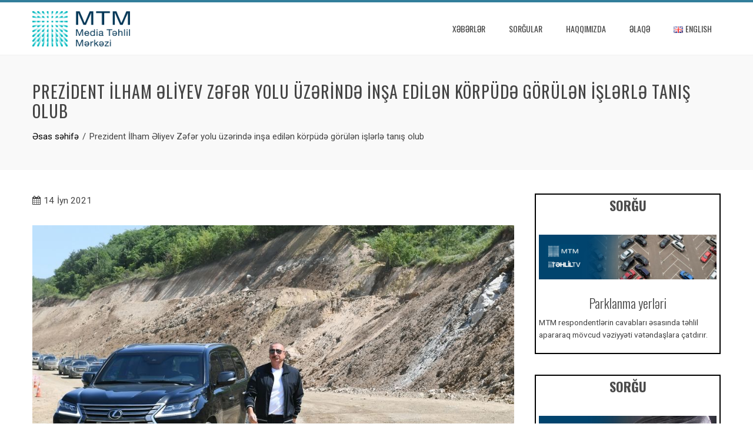

--- FILE ---
content_type: text/html; charset=UTF-8
request_url: https://mtm.az/x%C9%99b%C9%99rl%C9%99r/prezident-ilham-%C9%99liyev-z%C9%99f%C9%99r-yolu-uz%C9%99rind%C9%99-insa-edil%C9%99n-korpud%C9%99-gorul%C9%99n-isl%C9%99rl%C9%99-tanis-olub/
body_size: 12872
content:
<!DOCTYPE html>
<html lang="az" itemscope itemtype="https://schema.org/BlogPosting">
    <head>
        <meta charset="UTF-8">
        <meta name="viewport" content="width=device-width, initial-scale=1">
        <link rel="profile" href="http://gmpg.org/xfn/11">

        <title>Prezident İlham Əliyev Zəfər yolu üzərində inşa edilən körpüdə görülən işlərlə tanış olub &#8211; MTM</title>
<meta name='robots' content='max-image-preview:large' />
<link rel='dns-prefetch' href='//fonts.googleapis.com' />
<link rel="alternate" type="application/rss+xml" title="MTM &raquo; Qidalandırıcısı" href="https://mtm.az/feed/" />
<link rel="alternate" type="application/rss+xml" title="MTM &raquo; Şərh Qidalandırıcısı" href="https://mtm.az/comments/feed/" />
<script type="text/javascript">
window._wpemojiSettings = {"baseUrl":"https:\/\/s.w.org\/images\/core\/emoji\/14.0.0\/72x72\/","ext":".png","svgUrl":"https:\/\/s.w.org\/images\/core\/emoji\/14.0.0\/svg\/","svgExt":".svg","source":{"concatemoji":"https:\/\/mtm.az\/wp-includes\/js\/wp-emoji-release.min.js?ver=6.1.9"}};
/*! This file is auto-generated */
!function(e,a,t){var n,r,o,i=a.createElement("canvas"),p=i.getContext&&i.getContext("2d");function s(e,t){var a=String.fromCharCode,e=(p.clearRect(0,0,i.width,i.height),p.fillText(a.apply(this,e),0,0),i.toDataURL());return p.clearRect(0,0,i.width,i.height),p.fillText(a.apply(this,t),0,0),e===i.toDataURL()}function c(e){var t=a.createElement("script");t.src=e,t.defer=t.type="text/javascript",a.getElementsByTagName("head")[0].appendChild(t)}for(o=Array("flag","emoji"),t.supports={everything:!0,everythingExceptFlag:!0},r=0;r<o.length;r++)t.supports[o[r]]=function(e){if(p&&p.fillText)switch(p.textBaseline="top",p.font="600 32px Arial",e){case"flag":return s([127987,65039,8205,9895,65039],[127987,65039,8203,9895,65039])?!1:!s([55356,56826,55356,56819],[55356,56826,8203,55356,56819])&&!s([55356,57332,56128,56423,56128,56418,56128,56421,56128,56430,56128,56423,56128,56447],[55356,57332,8203,56128,56423,8203,56128,56418,8203,56128,56421,8203,56128,56430,8203,56128,56423,8203,56128,56447]);case"emoji":return!s([129777,127995,8205,129778,127999],[129777,127995,8203,129778,127999])}return!1}(o[r]),t.supports.everything=t.supports.everything&&t.supports[o[r]],"flag"!==o[r]&&(t.supports.everythingExceptFlag=t.supports.everythingExceptFlag&&t.supports[o[r]]);t.supports.everythingExceptFlag=t.supports.everythingExceptFlag&&!t.supports.flag,t.DOMReady=!1,t.readyCallback=function(){t.DOMReady=!0},t.supports.everything||(n=function(){t.readyCallback()},a.addEventListener?(a.addEventListener("DOMContentLoaded",n,!1),e.addEventListener("load",n,!1)):(e.attachEvent("onload",n),a.attachEvent("onreadystatechange",function(){"complete"===a.readyState&&t.readyCallback()})),(e=t.source||{}).concatemoji?c(e.concatemoji):e.wpemoji&&e.twemoji&&(c(e.twemoji),c(e.wpemoji)))}(window,document,window._wpemojiSettings);
</script>
<style type="text/css">
img.wp-smiley,
img.emoji {
	display: inline !important;
	border: none !important;
	box-shadow: none !important;
	height: 1em !important;
	width: 1em !important;
	margin: 0 0.07em !important;
	vertical-align: -0.1em !important;
	background: none !important;
	padding: 0 !important;
}
</style>
	<link rel='stylesheet' id='wp-block-library-css' href='https://mtm.az/wp-includes/css/dist/block-library/style.min.css?ver=6.1.9' type='text/css' media='all' />
<link rel='stylesheet' id='fontawesome-free-css' href='https://mtm.az/wp-content/plugins/getwid/vendors/fontawesome-free/css/all.min.css?ver=5.5.0' type='text/css' media='all' />
<link rel='stylesheet' id='slick-css' href='https://mtm.az/wp-content/plugins/getwid/vendors/slick/slick/slick.min.css?ver=1.9.0' type='text/css' media='all' />
<link rel='stylesheet' id='slick-theme-css' href='https://mtm.az/wp-content/plugins/getwid/vendors/slick/slick/slick-theme.min.css?ver=1.9.0' type='text/css' media='all' />
<link rel='stylesheet' id='fancybox-css' href='https://mtm.az/wp-content/plugins/getwid/vendors/fancybox/jquery.fancybox.min.css?ver=3.5.7' type='text/css' media='all' />
<link rel='stylesheet' id='getwid-blocks-css' href='https://mtm.az/wp-content/plugins/getwid/assets/css/blocks.style.css?ver=1.8.2' type='text/css' media='all' />
<style id='getwid-blocks-inline-css' type='text/css'>
.wp-block-getwid-section .wp-block-getwid-section__wrapper .wp-block-getwid-section__inner-wrapper{max-width: 640px;}
</style>
<link rel='stylesheet' id='classic-theme-styles-css' href='https://mtm.az/wp-includes/css/classic-themes.min.css?ver=1' type='text/css' media='all' />
<style id='global-styles-inline-css' type='text/css'>
body{--wp--preset--color--black: #000000;--wp--preset--color--cyan-bluish-gray: #abb8c3;--wp--preset--color--white: #ffffff;--wp--preset--color--pale-pink: #f78da7;--wp--preset--color--vivid-red: #cf2e2e;--wp--preset--color--luminous-vivid-orange: #ff6900;--wp--preset--color--luminous-vivid-amber: #fcb900;--wp--preset--color--light-green-cyan: #7bdcb5;--wp--preset--color--vivid-green-cyan: #00d084;--wp--preset--color--pale-cyan-blue: #8ed1fc;--wp--preset--color--vivid-cyan-blue: #0693e3;--wp--preset--color--vivid-purple: #9b51e0;--wp--preset--gradient--vivid-cyan-blue-to-vivid-purple: linear-gradient(135deg,rgba(6,147,227,1) 0%,rgb(155,81,224) 100%);--wp--preset--gradient--light-green-cyan-to-vivid-green-cyan: linear-gradient(135deg,rgb(122,220,180) 0%,rgb(0,208,130) 100%);--wp--preset--gradient--luminous-vivid-amber-to-luminous-vivid-orange: linear-gradient(135deg,rgba(252,185,0,1) 0%,rgba(255,105,0,1) 100%);--wp--preset--gradient--luminous-vivid-orange-to-vivid-red: linear-gradient(135deg,rgba(255,105,0,1) 0%,rgb(207,46,46) 100%);--wp--preset--gradient--very-light-gray-to-cyan-bluish-gray: linear-gradient(135deg,rgb(238,238,238) 0%,rgb(169,184,195) 100%);--wp--preset--gradient--cool-to-warm-spectrum: linear-gradient(135deg,rgb(74,234,220) 0%,rgb(151,120,209) 20%,rgb(207,42,186) 40%,rgb(238,44,130) 60%,rgb(251,105,98) 80%,rgb(254,248,76) 100%);--wp--preset--gradient--blush-light-purple: linear-gradient(135deg,rgb(255,206,236) 0%,rgb(152,150,240) 100%);--wp--preset--gradient--blush-bordeaux: linear-gradient(135deg,rgb(254,205,165) 0%,rgb(254,45,45) 50%,rgb(107,0,62) 100%);--wp--preset--gradient--luminous-dusk: linear-gradient(135deg,rgb(255,203,112) 0%,rgb(199,81,192) 50%,rgb(65,88,208) 100%);--wp--preset--gradient--pale-ocean: linear-gradient(135deg,rgb(255,245,203) 0%,rgb(182,227,212) 50%,rgb(51,167,181) 100%);--wp--preset--gradient--electric-grass: linear-gradient(135deg,rgb(202,248,128) 0%,rgb(113,206,126) 100%);--wp--preset--gradient--midnight: linear-gradient(135deg,rgb(2,3,129) 0%,rgb(40,116,252) 100%);--wp--preset--duotone--dark-grayscale: url('#wp-duotone-dark-grayscale');--wp--preset--duotone--grayscale: url('#wp-duotone-grayscale');--wp--preset--duotone--purple-yellow: url('#wp-duotone-purple-yellow');--wp--preset--duotone--blue-red: url('#wp-duotone-blue-red');--wp--preset--duotone--midnight: url('#wp-duotone-midnight');--wp--preset--duotone--magenta-yellow: url('#wp-duotone-magenta-yellow');--wp--preset--duotone--purple-green: url('#wp-duotone-purple-green');--wp--preset--duotone--blue-orange: url('#wp-duotone-blue-orange');--wp--preset--font-size--small: 13px;--wp--preset--font-size--medium: 20px;--wp--preset--font-size--large: 36px;--wp--preset--font-size--x-large: 42px;--wp--preset--spacing--20: 0.44rem;--wp--preset--spacing--30: 0.67rem;--wp--preset--spacing--40: 1rem;--wp--preset--spacing--50: 1.5rem;--wp--preset--spacing--60: 2.25rem;--wp--preset--spacing--70: 3.38rem;--wp--preset--spacing--80: 5.06rem;}:where(.is-layout-flex){gap: 0.5em;}body .is-layout-flow > .alignleft{float: left;margin-inline-start: 0;margin-inline-end: 2em;}body .is-layout-flow > .alignright{float: right;margin-inline-start: 2em;margin-inline-end: 0;}body .is-layout-flow > .aligncenter{margin-left: auto !important;margin-right: auto !important;}body .is-layout-constrained > .alignleft{float: left;margin-inline-start: 0;margin-inline-end: 2em;}body .is-layout-constrained > .alignright{float: right;margin-inline-start: 2em;margin-inline-end: 0;}body .is-layout-constrained > .aligncenter{margin-left: auto !important;margin-right: auto !important;}body .is-layout-constrained > :where(:not(.alignleft):not(.alignright):not(.alignfull)){max-width: var(--wp--style--global--content-size);margin-left: auto !important;margin-right: auto !important;}body .is-layout-constrained > .alignwide{max-width: var(--wp--style--global--wide-size);}body .is-layout-flex{display: flex;}body .is-layout-flex{flex-wrap: wrap;align-items: center;}body .is-layout-flex > *{margin: 0;}:where(.wp-block-columns.is-layout-flex){gap: 2em;}.has-black-color{color: var(--wp--preset--color--black) !important;}.has-cyan-bluish-gray-color{color: var(--wp--preset--color--cyan-bluish-gray) !important;}.has-white-color{color: var(--wp--preset--color--white) !important;}.has-pale-pink-color{color: var(--wp--preset--color--pale-pink) !important;}.has-vivid-red-color{color: var(--wp--preset--color--vivid-red) !important;}.has-luminous-vivid-orange-color{color: var(--wp--preset--color--luminous-vivid-orange) !important;}.has-luminous-vivid-amber-color{color: var(--wp--preset--color--luminous-vivid-amber) !important;}.has-light-green-cyan-color{color: var(--wp--preset--color--light-green-cyan) !important;}.has-vivid-green-cyan-color{color: var(--wp--preset--color--vivid-green-cyan) !important;}.has-pale-cyan-blue-color{color: var(--wp--preset--color--pale-cyan-blue) !important;}.has-vivid-cyan-blue-color{color: var(--wp--preset--color--vivid-cyan-blue) !important;}.has-vivid-purple-color{color: var(--wp--preset--color--vivid-purple) !important;}.has-black-background-color{background-color: var(--wp--preset--color--black) !important;}.has-cyan-bluish-gray-background-color{background-color: var(--wp--preset--color--cyan-bluish-gray) !important;}.has-white-background-color{background-color: var(--wp--preset--color--white) !important;}.has-pale-pink-background-color{background-color: var(--wp--preset--color--pale-pink) !important;}.has-vivid-red-background-color{background-color: var(--wp--preset--color--vivid-red) !important;}.has-luminous-vivid-orange-background-color{background-color: var(--wp--preset--color--luminous-vivid-orange) !important;}.has-luminous-vivid-amber-background-color{background-color: var(--wp--preset--color--luminous-vivid-amber) !important;}.has-light-green-cyan-background-color{background-color: var(--wp--preset--color--light-green-cyan) !important;}.has-vivid-green-cyan-background-color{background-color: var(--wp--preset--color--vivid-green-cyan) !important;}.has-pale-cyan-blue-background-color{background-color: var(--wp--preset--color--pale-cyan-blue) !important;}.has-vivid-cyan-blue-background-color{background-color: var(--wp--preset--color--vivid-cyan-blue) !important;}.has-vivid-purple-background-color{background-color: var(--wp--preset--color--vivid-purple) !important;}.has-black-border-color{border-color: var(--wp--preset--color--black) !important;}.has-cyan-bluish-gray-border-color{border-color: var(--wp--preset--color--cyan-bluish-gray) !important;}.has-white-border-color{border-color: var(--wp--preset--color--white) !important;}.has-pale-pink-border-color{border-color: var(--wp--preset--color--pale-pink) !important;}.has-vivid-red-border-color{border-color: var(--wp--preset--color--vivid-red) !important;}.has-luminous-vivid-orange-border-color{border-color: var(--wp--preset--color--luminous-vivid-orange) !important;}.has-luminous-vivid-amber-border-color{border-color: var(--wp--preset--color--luminous-vivid-amber) !important;}.has-light-green-cyan-border-color{border-color: var(--wp--preset--color--light-green-cyan) !important;}.has-vivid-green-cyan-border-color{border-color: var(--wp--preset--color--vivid-green-cyan) !important;}.has-pale-cyan-blue-border-color{border-color: var(--wp--preset--color--pale-cyan-blue) !important;}.has-vivid-cyan-blue-border-color{border-color: var(--wp--preset--color--vivid-cyan-blue) !important;}.has-vivid-purple-border-color{border-color: var(--wp--preset--color--vivid-purple) !important;}.has-vivid-cyan-blue-to-vivid-purple-gradient-background{background: var(--wp--preset--gradient--vivid-cyan-blue-to-vivid-purple) !important;}.has-light-green-cyan-to-vivid-green-cyan-gradient-background{background: var(--wp--preset--gradient--light-green-cyan-to-vivid-green-cyan) !important;}.has-luminous-vivid-amber-to-luminous-vivid-orange-gradient-background{background: var(--wp--preset--gradient--luminous-vivid-amber-to-luminous-vivid-orange) !important;}.has-luminous-vivid-orange-to-vivid-red-gradient-background{background: var(--wp--preset--gradient--luminous-vivid-orange-to-vivid-red) !important;}.has-very-light-gray-to-cyan-bluish-gray-gradient-background{background: var(--wp--preset--gradient--very-light-gray-to-cyan-bluish-gray) !important;}.has-cool-to-warm-spectrum-gradient-background{background: var(--wp--preset--gradient--cool-to-warm-spectrum) !important;}.has-blush-light-purple-gradient-background{background: var(--wp--preset--gradient--blush-light-purple) !important;}.has-blush-bordeaux-gradient-background{background: var(--wp--preset--gradient--blush-bordeaux) !important;}.has-luminous-dusk-gradient-background{background: var(--wp--preset--gradient--luminous-dusk) !important;}.has-pale-ocean-gradient-background{background: var(--wp--preset--gradient--pale-ocean) !important;}.has-electric-grass-gradient-background{background: var(--wp--preset--gradient--electric-grass) !important;}.has-midnight-gradient-background{background: var(--wp--preset--gradient--midnight) !important;}.has-small-font-size{font-size: var(--wp--preset--font-size--small) !important;}.has-medium-font-size{font-size: var(--wp--preset--font-size--medium) !important;}.has-large-font-size{font-size: var(--wp--preset--font-size--large) !important;}.has-x-large-font-size{font-size: var(--wp--preset--font-size--x-large) !important;}
.wp-block-navigation a:where(:not(.wp-element-button)){color: inherit;}
:where(.wp-block-columns.is-layout-flex){gap: 2em;}
.wp-block-pullquote{font-size: 1.5em;line-height: 1.6;}
</style>
<link rel='stylesheet' id='contact-form-7-css' href='https://mtm.az/wp-content/plugins/contact-form-7/includes/css/styles.css?ver=5.7.2' type='text/css' media='all' />
<link rel='stylesheet' id='sfm-fontawesome-css' href='https://mtm.az/wp-content/plugins/simple-floating-menu/assets/css/all.css?ver=1.0.0' type='text/css' media='all' />
<link rel='stylesheet' id='sfm-eleganticons-css' href='https://mtm.az/wp-content/plugins/simple-floating-menu/assets/css/eleganticons.css?ver=1.0.0' type='text/css' media='all' />
<link rel='stylesheet' id='sfm-essential-icon-css' href='https://mtm.az/wp-content/plugins/simple-floating-menu/assets/css/essentialicon.css?ver=1.0.0' type='text/css' media='all' />
<link rel='stylesheet' id='sfm-iconfont-css' href='https://mtm.az/wp-content/plugins/simple-floating-menu/assets/css/icofont.css?ver=1.0.0' type='text/css' media='all' />
<link rel='stylesheet' id='sfm-materialdesignicons-css' href='https://mtm.az/wp-content/plugins/simple-floating-menu/assets/css/materialdesignicons.css?ver=1.0.0' type='text/css' media='all' />
<link rel='stylesheet' id='sfm-style-css' href='https://mtm.az/wp-content/plugins/simple-floating-menu/assets/css/style.css?ver=1.0.0' type='text/css' media='all' />
<style id='sfm-style-inline-css' type='text/css'>
.sfm-floating-menu a.sfm-shape-button{height:50px;width:50px}.sfm-floating-menu a.sfm-shape-button{font-size:16px}.sfm-floating-menu i{top:0px}.sfm-floating-menu.horizontal{margin:0 -2.5px}.sfm-floating-menu.vertical{margin:-2.5px 0}.sfm-floating-menu.horizontal .sfm-button{margin:0 2.5px}.sfm-floating-menu.vertical .sfm-button{margin:2.5px 0}.sfm-floating-menu.top-left,.sfm-floating-menu.top-right,.sfm-floating-menu.top-middle{top:0px}.sfm-floating-menu.bottom-left,.sfm-floating-menu.bottom-right,.sfm-floating-menu.bottom-middle{bottom:0px}.sfm-floating-menu.top-left,.sfm-floating-menu.bottom-left,.sfm-floating-menu.middle-left{left:0px}.sfm-floating-menu.top-right,.sfm-floating-menu.bottom-right,.sfm-floating-menu.middle-right{right:0px}.sfm-floating-menu{z-index:9}.sfm-floating-menu .sfm-5f3cd58959962 a.sfm-shape-button{background:#000000}.sfm-floating-menu .sfm-5f3cd58959962 a.sfm-shape-button{color:#FFFFFF}.sfm-floating-menu .sfm-5f3cd58959962:hover a.sfm-shape-button{background:#000000}.sfm-floating-menu .sfm-5f3cd58959962:hover a.sfm-shape-button{color:#FFFFFF}.sfm-floating-menu .sfm-5f3cd58959962 .sfm-tool-tip{background:#000000}.sfm-floating-menu.top-left.horizontal .sfm-5f3cd58959962 .sfm-tool-tip:after,.sfm-floating-menu.top-middle.horizontal .sfm-5f3cd58959962 .sfm-tool-tip:after,.sfm-floating-menu.top-right.horizontal .sfm-5f3cd58959962 .sfm-tool-tip:after{border-color:transparent transparent #000000 transparent}.sfm-floating-menu.top-left.vertical .sfm-5f3cd58959962 .sfm-tool-tip:after,.sfm-floating-menu.top-middle.vertical .sfm-5f3cd58959962 .sfm-tool-tip:after,.sfm-floating-menu.bottom-left.vertical .sfm-5f3cd58959962 .sfm-tool-tip:after,.sfm-floating-menu.bottom-middle.vertical .sfm-5f3cd58959962 .sfm-tool-tip:after,.sfm-floating-menu.middle-left.vertical .sfm-5f3cd58959962 .sfm-tool-tip:after{border-color:transparent #000000 transparent transparent}.sfm-floating-menu.top-right.vertical .sfm-5f3cd58959962 .sfm-tool-tip:after,.sfm-floating-menu.middle-right.vertical .sfm-5f3cd58959962 .sfm-tool-tip:after,.sfm-floating-menu.bottom-right.vertical .sfm-5f3cd58959962 .sfm-tool-tip:after{border-color:transparent transparent transparent #000000}.sfm-floating-menu.bottom-left.horizontal .sfm-5f3cd58959962 .sfm-tool-tip:after,.sfm-floating-menu.bottom-middle.horizontal .sfm-5f3cd58959962 .sfm-tool-tip:after,.sfm-floating-menu.bottom-right.horizontal .sfm-5f3cd58959962 .sfm-tool-tip:after,.sfm-floating-menu.middle-left.horizontal .sfm-5f3cd58959962 .sfm-tool-tip:after,.sfm-floating-menu.middle-right.horizontal .sfm-5f3cd58959962 .sfm-tool-tip:after{border-color:#000000 transparent transparent transparent}.sfm-floating-menu .sfm-5f3cd58959962 .sfm-tool-tip a{color:#FFFFFF}.sfm-floating-menu .sfm-tool-tip a{font-family:Open Sans}.sfm-floating-menu .sfm-tool-tip a{font-weight:400;font-style:normal}.sfm-floating-menu .sfm-tool-tip a{text-transform:none}.sfm-floating-menu .sfm-tool-tip a{text-decoration:none}.sfm-floating-menu .sfm-tool-tip a{font-size:16px}.sfm-floating-menu .sfm-tool-tip a{line-height:1}.sfm-floating-menu .sfm-tool-tip a{letter-spacing:0px}.sfm-floating-menu .sfm-button{--sfm-button-shadow-x:0px}.sfm-floating-menu .sfm-button{--sfm-button-shadow-y:0px}.sfm-floating-menu .sfm-button{--sfm-button-shadow-blur:0px}
</style>
<link rel='stylesheet' id='sfm-fonts-css' href='https://fonts.googleapis.com/css?family=Open+Sans%3A300%2C400%2C500%2C600%2C700%2C800%2C300i%2C400i%2C500i%2C600i%2C700i%2C800i&#038;subset=latin%2Clatin-ext&#038;ver=1.00' type='text/css' media='all' />
<link rel='stylesheet' id='ppress-frontend-css' href='https://mtm.az/wp-content/plugins/wp-user-avatar/assets/css/frontend.min.css?ver=4.5.4' type='text/css' media='all' />
<link rel='stylesheet' id='ppress-flatpickr-css' href='https://mtm.az/wp-content/plugins/wp-user-avatar/assets/flatpickr/flatpickr.min.css?ver=4.5.4' type='text/css' media='all' />
<link rel='stylesheet' id='ppress-select2-css' href='https://mtm.az/wp-content/plugins/wp-user-avatar/assets/select2/select2.min.css?ver=6.1.9' type='text/css' media='all' />
<link rel='stylesheet' id='animate-css' href='https://mtm.az/wp-content/plugins/getwid/vendors/animate.css/animate.min.css?ver=3.7.0' type='text/css' media='all' />
<link rel='stylesheet' id='font-awesome-css' href='https://mtm.az/wp-content/themes/total/css/font-awesome.css?ver=1.2.44' type='text/css' media='all' />
<link rel='stylesheet' id='owl-carousel-css' href='https://mtm.az/wp-content/themes/total/css/owl.carousel.css?ver=1.2.44' type='text/css' media='all' />
<link rel='stylesheet' id='nivo-lightbox-css' href='https://mtm.az/wp-content/themes/total/css/nivo-lightbox.css?ver=1.2.44' type='text/css' media='all' />
<link rel='stylesheet' id='total-style-css' href='https://mtm.az/wp-content/themes/total/style.css?ver=1.2.44' type='text/css' media='all' />
<style id='total-style-inline-css' type='text/css'>
button,input[type='button'],input[type='reset'],input[type='submit'],.widget-area .widget-title:after,h3#reply-title:after,h3.comments-title:after,.nav-previous a,.nav-next a,.pagination .page-numbers,.ht-main-navigation .ht-menu li:hover > a,.ht-main-navigation .ht-menu .current_page_item > a,.ht-main-navigation .ht-menu .current-menu-item > a,.ht-main-navigation .ht-menu .current_page_ancestor > a,.ht-main-navigation .ht-menu .current > a,.ht-slide-cap-title span,.ht-progress-bar-length,#ht-featured-post-section,.ht-featured-icon,.ht-service-post-wrap:after,.ht-service-icon,.ht-team-social-id a,.ht-counter:after,.ht-counter:before,.ht-testimonial-wrap .owl-carousel .owl-nav .owl-prev,.ht-testimonial-wrap .owl-carousel .owl-nav .owl-next,.ht-blog-read-more a,.ht-cta-buttons a.ht-cta-button1,.ht-cta-buttons a.ht-cta-button2:hover,#ht-back-top:hover,.entry-readmore a,.woocommerce #respond input#submit,.woocommerce a.button,.woocommerce button.button,.woocommerce input.button,.woocommerce ul.products li.product:hover .button,.woocommerce #respond input#submit.alt,.woocommerce a.button.alt,.woocommerce button.button.alt,.woocommerce input.button.alt,.woocommerce nav.woocommerce-pagination ul li a,.woocommerce nav.woocommerce-pagination ul li span,.woocommerce span.onsale,.woocommerce div.product .woocommerce-tabs ul.tabs li.active,.woocommerce #respond input#submit.disabled,.woocommerce #respond input#submit:disabled,.woocommerce #respond input#submit:disabled[disabled],.woocommerce a.button.disabled,.woocommerce a.button:disabled,.woocommerce a.button:disabled[disabled],.woocommerce button.button.disabled,.woocommerce button.button:disabled,.woocommerce button.button:disabled[disabled],.woocommerce input.button.disabled,.woocommerce input.button:disabled,.woocommerce input.button:disabled[disabled],.woocommerce #respond input#submit.alt.disabled,.woocommerce #respond input#submit.alt.disabled:hover,.woocommerce #respond input#submit.alt:disabled,.woocommerce #respond input#submit.alt:disabled:hover,.woocommerce #respond input#submit.alt:disabled[disabled],.woocommerce #respond input#submit.alt:disabled[disabled]:hover,.woocommerce a.button.alt.disabled,.woocommerce a.button.alt.disabled:hover,.woocommerce a.button.alt:disabled,.woocommerce a.button.alt:disabled:hover,.woocommerce a.button.alt:disabled[disabled],.woocommerce a.button.alt:disabled[disabled]:hover,.woocommerce button.button.alt.disabled,.woocommerce button.button.alt.disabled:hover,.woocommerce button.button.alt:disabled,.woocommerce button.button.alt:disabled:hover,.woocommerce button.button.alt:disabled[disabled],.woocommerce button.button.alt:disabled[disabled]:hover,.woocommerce input.button.alt.disabled,.woocommerce input.button.alt.disabled:hover,.woocommerce input.button.alt:disabled,.woocommerce input.button.alt:disabled:hover,.woocommerce input.button.alt:disabled[disabled],.woocommerce input.button.alt:disabled[disabled]:hover,.woocommerce .widget_price_filter .ui-slider .ui-slider-range,.woocommerce-MyAccount-navigation-link a
{background:#327e9b;}
a,a:hover,.ht-post-info .entry-date span.ht-day,.entry-categories .fa,.widget-area a:hover,.comment-list a:hover,.no-comments,.ht-site-title a,.woocommerce .woocommerce-breadcrumb a:hover,#total-breadcrumbs a:hover,.ht-featured-link a,.ht-portfolio-cat-name-list .fa,.ht-portfolio-cat-name:hover,.ht-portfolio-cat-name.active,.ht-portfolio-caption a,.ht-team-detail,.ht-counter-icon,.woocommerce ul.products li.product .price,.woocommerce div.product p.price,.woocommerce div.product span.price,.woocommerce .product_meta a:hover,.woocommerce-error:before,.woocommerce-info:before,.woocommerce-message:before{color:#327e9b;}
.ht-main-navigation .ht-menu ul ul,.ht-featured-link a,.ht-counter,.ht-testimonial-wrap .owl-carousel .owl-item img,.ht-blog-post,#ht-colophon,.woocommerce ul.products li.product:hover,.woocommerce-page ul.products li.product:hover,.woocommerce #respond input#submit,.woocommerce a.button,.woocommerce button.button,.woocommerce input.button,.woocommerce ul.products li.product:hover .button,.woocommerce #respond input#submit.alt,.woocommerce a.button.alt,.woocommerce button.button.alt,.woocommerce input.button.alt,.woocommerce div.product .woocommerce-tabs ul.tabs,.woocommerce #respond input#submit.alt.disabled,.woocommerce #respond input#submit.alt.disabled:hover,.woocommerce #respond input#submit.alt:disabled,.woocommerce #respond input#submit.alt:disabled:hover,.woocommerce #respond input#submit.alt:disabled[disabled],.woocommerce #respond input#submit.alt:disabled[disabled]:hover,.woocommerce a.button.alt.disabled,.woocommerce a.button.alt.disabled:hover,.woocommerce a.button.alt:disabled,.woocommerce a.button.alt:disabled:hover,.woocommerce a.button.alt:disabled[disabled],.woocommerce a.button.alt:disabled[disabled]:hover,.woocommerce button.button.alt.disabled,.woocommerce button.button.alt.disabled:hover,.woocommerce button.button.alt:disabled,.woocommerce button.button.alt:disabled:hover,.woocommerce button.button.alt:disabled[disabled],.woocommerce button.button.alt:disabled[disabled]:hover,.woocommerce input.button.alt.disabled,.woocommerce input.button.alt.disabled:hover,.woocommerce input.button.alt:disabled,.woocommerce input.button.alt:disabled:hover,.woocommerce input.button.alt:disabled[disabled],.woocommerce input.button.alt:disabled[disabled]:hover,.woocommerce .widget_price_filter .ui-slider .ui-slider-handle
{border-color:#327e9b;}
#ht-masthead,.woocommerce-error,.woocommerce-info,.woocommerce-message{
border-top-color:#327e9b;}
.nav-next a:after{
border-left-color:#327e9b;}
.nav-previous a:after{
border-right-color:#327e9b;}
.ht-active .ht-service-icon{box-shadow:0px 0px 0px 2px #FFF,0px 0px 0px 4px #327e9b;}
.woocommerce ul.products li.product .onsale:after{border-color:transparent transparent #2d718c #2d718c;}
.woocommerce span.onsale:after{border-color:transparent #2d718c #2d718c transparent}
.ht-portfolio-caption,.ht-team-member-excerpt,.ht-title-wrap{background:rgba(50,126,155,0.9)}
@media screen and (max-width:1000px){
.toggle-bar,#ht-site-navigation{background:#327e9b}}
</style>
<link rel='stylesheet' id='total-fonts-css' href='//fonts.googleapis.com/css?family=Roboto%7COswald%3A400%2C700%2C300&#038;subset=latin%2Clatin-ext%2Ccyrillic' type='text/css' media='all' />
<script type='text/javascript' src='https://mtm.az/wp-includes/js/jquery/jquery.min.js?ver=3.6.1' id='jquery-core-js'></script>
<script type='text/javascript' src='https://mtm.az/wp-includes/js/jquery/jquery-migrate.min.js?ver=3.3.2' id='jquery-migrate-js'></script>
<script type='text/javascript' src='https://mtm.az/wp-content/plugins/wp-user-avatar/assets/flatpickr/flatpickr.min.js?ver=4.5.4' id='ppress-flatpickr-js'></script>
<script type='text/javascript' src='https://mtm.az/wp-content/plugins/wp-user-avatar/assets/select2/select2.min.js?ver=4.5.4' id='ppress-select2-js'></script>
<script type='text/javascript' src='https://mtm.az/wp-includes/js/imagesloaded.min.js?ver=4.1.4' id='imagesloaded-js'></script>
<script type='text/javascript' src='https://mtm.az/wp-content/themes/total/js/jquery.stellar.js?ver=1.2.44' id='jquery-stellar-js'></script>

<!-- OG: 3.1.9 --><link rel="image_src" href="https://mtm.az/wp-content/uploads/2021/06/prezident_zefer_yoli_140621_1.jpg" /><meta name="msapplication-TileImage" content="https://mtm.az/wp-content/uploads/2021/06/prezident_zefer_yoli_140621_1.jpg" />
<meta property="og:image" content="https://mtm.az/wp-content/uploads/2021/06/prezident_zefer_yoli_140621_1.jpg" /><meta property="og:image:secure_url" content="https://mtm.az/wp-content/uploads/2021/06/prezident_zefer_yoli_140621_1.jpg" /><meta property="og:image:width" content="983" /><meta property="og:image:height" content="669" /><meta property="og:image:alt" content="prezident_zefer_yoli_140621_1" /><meta property="og:image:type" content="image/jpeg" /><meta property="og:description" content="Azərbaycan Respublikasının Prezidenti İlham Əliyev iyunun 14-də Zəfər yolunun Xocavənd rayonundan keçən hissəsində inşa edilən körpüdə görülən işlərlə tanış olub. Dövlətimizin başçısına körpünün texniki göstəriciləri barədə məlumat verildi. Bildirildi ki, Quruçay üzərində inşa olunan üçaşırımlı körpünün uzunluğu 86 metr olacaq. İşğaldan azad edilən ərazilərimizdə görülən bütün bərpa və yenidənqurma işləri kimi, burada da tikinti yüksək..." /><meta property="og:type" content="article" /><meta property="og:locale" content="az" /><meta property="og:site_name" content="MTM" /><meta property="og:title" content="Prezident İlham Əliyev Zəfər yolu üzərində inşa edilən körpüdə görülən işlərlə tanış olub" /><meta property="og:url" content="https://mtm.az/x%c9%99b%c9%99rl%c9%99r/prezident-ilham-%c9%99liyev-z%c9%99f%c9%99r-yolu-uz%c9%99rind%c9%99-insa-edil%c9%99n-korpud%c9%99-gorul%c9%99n-isl%c9%99rl%c9%99-tanis-olub/" /><meta property="og:updated_time" content="2021-06-14T19:32:20+04:00" />
<meta property="article:published_time" content="2021-06-14T12:13:07+00:00" /><meta property="article:modified_time" content="2021-06-14T19:32:20+00:00" /><meta property="article:section" content="Rəsmi" /><meta property="article:section" content="Xəbərlər" /><meta property="article:author:first_name" content="MTM" /><meta property="article:author:last_name" content="Merkez" /><meta property="article:author:username" content="MTM Merkez" />
<meta property="twitter:partner" content="ogwp" /><meta property="twitter:card" content="summary_large_image" /><meta property="twitter:image" content="https://mtm.az/wp-content/uploads/2021/06/prezident_zefer_yoli_140621_1.jpg" /><meta property="twitter:image:alt" content="prezident_zefer_yoli_140621_1" /><meta property="twitter:title" content="Prezident İlham Əliyev Zəfər yolu üzərində inşa edilən körpüdə görülən işlərlə tanış olub" /><meta property="twitter:description" content="Azərbaycan Respublikasının Prezidenti İlham Əliyev iyunun 14-də Zəfər yolunun Xocavənd rayonundan keçən hissəsində inşa edilən körpüdə görülən işlərlə tanış olub. Dövlətimizin başçısına körpünün..." /><meta property="twitter:url" content="https://mtm.az/x%c9%99b%c9%99rl%c9%99r/prezident-ilham-%c9%99liyev-z%c9%99f%c9%99r-yolu-uz%c9%99rind%c9%99-insa-edil%c9%99n-korpud%c9%99-gorul%c9%99n-isl%c9%99rl%c9%99-tanis-olub/" />
<meta itemprop="image" content="https://mtm.az/wp-content/uploads/2021/06/prezident_zefer_yoli_140621_1.jpg" /><meta itemprop="name" content="Prezident İlham Əliyev Zəfər yolu üzərində inşa edilən körpüdə görülən işlərlə tanış olub" /><meta itemprop="headline" content="Prezident İlham Əliyev Zəfər yolu üzərində inşa edilən körpüdə görülən işlərlə tanış olub" /><meta itemprop="description" content="Azərbaycan Respublikasının Prezidenti İlham Əliyev iyunun 14-də Zəfər yolunun Xocavənd rayonundan keçən hissəsində inşa edilən körpüdə görülən işlərlə tanış olub. Dövlətimizin başçısına körpünün texniki göstəriciləri barədə məlumat verildi. Bildirildi ki, Quruçay üzərində inşa olunan üçaşırımlı körpünün uzunluğu 86 metr olacaq. İşğaldan azad edilən ərazilərimizdə görülən bütün bərpa və yenidənqurma işləri kimi, burada da tikinti yüksək..." /><meta itemprop="datePublished" content="2021-06-14" /><meta itemprop="dateModified" content="2021-06-14T19:32:20+00:00" /><meta itemprop="author" content="MTM Merkez" />
<meta property="profile:first_name" content="MTM" /><meta property="profile:last_name" content="Merkez" /><meta property="profile:username" content="MTM Merkez" />
<!-- /OG -->

<link rel="https://api.w.org/" href="https://mtm.az/wp-json/" /><link rel="alternate" type="application/json" href="https://mtm.az/wp-json/wp/v2/posts/11913" /><link rel="EditURI" type="application/rsd+xml" title="RSD" href="https://mtm.az/xmlrpc.php?rsd" />
<link rel="wlwmanifest" type="application/wlwmanifest+xml" href="https://mtm.az/wp-includes/wlwmanifest.xml" />
<meta name="generator" content="WordPress 6.1.9" />
<link rel="canonical" href="https://mtm.az/x%c9%99b%c9%99rl%c9%99r/prezident-ilham-%c9%99liyev-z%c9%99f%c9%99r-yolu-uz%c9%99rind%c9%99-insa-edil%c9%99n-korpud%c9%99-gorul%c9%99n-isl%c9%99rl%c9%99-tanis-olub/" />
<link rel='shortlink' href='https://mtm.az/?p=11913' />
<link rel="alternate" type="application/json+oembed" href="https://mtm.az/wp-json/oembed/1.0/embed?url=https%3A%2F%2Fmtm.az%2Fx%25c9%2599b%25c9%2599rl%25c9%2599r%2Fprezident-ilham-%25c9%2599liyev-z%25c9%2599f%25c9%2599r-yolu-uz%25c9%2599rind%25c9%2599-insa-edil%25c9%2599n-korpud%25c9%2599-gorul%25c9%2599n-isl%25c9%2599rl%25c9%2599-tanis-olub%2F" />
<link rel="alternate" type="text/xml+oembed" href="https://mtm.az/wp-json/oembed/1.0/embed?url=https%3A%2F%2Fmtm.az%2Fx%25c9%2599b%25c9%2599rl%25c9%2599r%2Fprezident-ilham-%25c9%2599liyev-z%25c9%2599f%25c9%2599r-yolu-uz%25c9%2599rind%25c9%2599-insa-edil%25c9%2599n-korpud%25c9%2599-gorul%25c9%2599n-isl%25c9%2599rl%25c9%2599-tanis-olub%2F&#038;format=xml" />
<style>.ht-service-left-bg{ background-image:url(https://mtm.az/wp-content/uploads/2020/09/New-Project-12.jpg);}#ht-counter-section{ background-image:url(https://mtm.az/wp-content/uploads/2020/08/diverse-business-people.jpg);}#ht-cta-section{ background-image:url(http://mtm.ain.az/wp-content/uploads/2020/08/working.jpg);}</style><link rel="icon" href="https://mtm.az/wp-content/uploads/2020/08/favs-100x100.png" sizes="32x32" />
<link rel="icon" href="https://mtm.az/wp-content/uploads/2020/08/favs.png" sizes="192x192" />
<link rel="apple-touch-icon" href="https://mtm.az/wp-content/uploads/2020/08/favs.png" />
<meta name="msapplication-TileImage" content="https://mtm.az/wp-content/uploads/2020/08/favs.png" />
<!-- Global site tag (gtag.js) - Google Analytics -->
<script async src="https://www.googletagmanager.com/gtag/js?id=G-BEEQK8M7S6"></script>
<script>
  window.dataLayer = window.dataLayer || [];
  function gtag(){dataLayer.push(arguments);}
  gtag('js', new Date());

  gtag('config', 'G-BEEQK8M7S6');
</script>
    </head>

    <body class="post-template-default single single-post postid-11913 single-format-standard wp-custom-logo group-blog ht_right_sidebar ht-titlebar-enabled ht-sticky-header columns-3">
        <svg xmlns="http://www.w3.org/2000/svg" viewBox="0 0 0 0" width="0" height="0" focusable="false" role="none" style="visibility: hidden; position: absolute; left: -9999px; overflow: hidden;" ><defs><filter id="wp-duotone-dark-grayscale"><feColorMatrix color-interpolation-filters="sRGB" type="matrix" values=" .299 .587 .114 0 0 .299 .587 .114 0 0 .299 .587 .114 0 0 .299 .587 .114 0 0 " /><feComponentTransfer color-interpolation-filters="sRGB" ><feFuncR type="table" tableValues="0 0.49803921568627" /><feFuncG type="table" tableValues="0 0.49803921568627" /><feFuncB type="table" tableValues="0 0.49803921568627" /><feFuncA type="table" tableValues="1 1" /></feComponentTransfer><feComposite in2="SourceGraphic" operator="in" /></filter></defs></svg><svg xmlns="http://www.w3.org/2000/svg" viewBox="0 0 0 0" width="0" height="0" focusable="false" role="none" style="visibility: hidden; position: absolute; left: -9999px; overflow: hidden;" ><defs><filter id="wp-duotone-grayscale"><feColorMatrix color-interpolation-filters="sRGB" type="matrix" values=" .299 .587 .114 0 0 .299 .587 .114 0 0 .299 .587 .114 0 0 .299 .587 .114 0 0 " /><feComponentTransfer color-interpolation-filters="sRGB" ><feFuncR type="table" tableValues="0 1" /><feFuncG type="table" tableValues="0 1" /><feFuncB type="table" tableValues="0 1" /><feFuncA type="table" tableValues="1 1" /></feComponentTransfer><feComposite in2="SourceGraphic" operator="in" /></filter></defs></svg><svg xmlns="http://www.w3.org/2000/svg" viewBox="0 0 0 0" width="0" height="0" focusable="false" role="none" style="visibility: hidden; position: absolute; left: -9999px; overflow: hidden;" ><defs><filter id="wp-duotone-purple-yellow"><feColorMatrix color-interpolation-filters="sRGB" type="matrix" values=" .299 .587 .114 0 0 .299 .587 .114 0 0 .299 .587 .114 0 0 .299 .587 .114 0 0 " /><feComponentTransfer color-interpolation-filters="sRGB" ><feFuncR type="table" tableValues="0.54901960784314 0.98823529411765" /><feFuncG type="table" tableValues="0 1" /><feFuncB type="table" tableValues="0.71764705882353 0.25490196078431" /><feFuncA type="table" tableValues="1 1" /></feComponentTransfer><feComposite in2="SourceGraphic" operator="in" /></filter></defs></svg><svg xmlns="http://www.w3.org/2000/svg" viewBox="0 0 0 0" width="0" height="0" focusable="false" role="none" style="visibility: hidden; position: absolute; left: -9999px; overflow: hidden;" ><defs><filter id="wp-duotone-blue-red"><feColorMatrix color-interpolation-filters="sRGB" type="matrix" values=" .299 .587 .114 0 0 .299 .587 .114 0 0 .299 .587 .114 0 0 .299 .587 .114 0 0 " /><feComponentTransfer color-interpolation-filters="sRGB" ><feFuncR type="table" tableValues="0 1" /><feFuncG type="table" tableValues="0 0.27843137254902" /><feFuncB type="table" tableValues="0.5921568627451 0.27843137254902" /><feFuncA type="table" tableValues="1 1" /></feComponentTransfer><feComposite in2="SourceGraphic" operator="in" /></filter></defs></svg><svg xmlns="http://www.w3.org/2000/svg" viewBox="0 0 0 0" width="0" height="0" focusable="false" role="none" style="visibility: hidden; position: absolute; left: -9999px; overflow: hidden;" ><defs><filter id="wp-duotone-midnight"><feColorMatrix color-interpolation-filters="sRGB" type="matrix" values=" .299 .587 .114 0 0 .299 .587 .114 0 0 .299 .587 .114 0 0 .299 .587 .114 0 0 " /><feComponentTransfer color-interpolation-filters="sRGB" ><feFuncR type="table" tableValues="0 0" /><feFuncG type="table" tableValues="0 0.64705882352941" /><feFuncB type="table" tableValues="0 1" /><feFuncA type="table" tableValues="1 1" /></feComponentTransfer><feComposite in2="SourceGraphic" operator="in" /></filter></defs></svg><svg xmlns="http://www.w3.org/2000/svg" viewBox="0 0 0 0" width="0" height="0" focusable="false" role="none" style="visibility: hidden; position: absolute; left: -9999px; overflow: hidden;" ><defs><filter id="wp-duotone-magenta-yellow"><feColorMatrix color-interpolation-filters="sRGB" type="matrix" values=" .299 .587 .114 0 0 .299 .587 .114 0 0 .299 .587 .114 0 0 .299 .587 .114 0 0 " /><feComponentTransfer color-interpolation-filters="sRGB" ><feFuncR type="table" tableValues="0.78039215686275 1" /><feFuncG type="table" tableValues="0 0.94901960784314" /><feFuncB type="table" tableValues="0.35294117647059 0.47058823529412" /><feFuncA type="table" tableValues="1 1" /></feComponentTransfer><feComposite in2="SourceGraphic" operator="in" /></filter></defs></svg><svg xmlns="http://www.w3.org/2000/svg" viewBox="0 0 0 0" width="0" height="0" focusable="false" role="none" style="visibility: hidden; position: absolute; left: -9999px; overflow: hidden;" ><defs><filter id="wp-duotone-purple-green"><feColorMatrix color-interpolation-filters="sRGB" type="matrix" values=" .299 .587 .114 0 0 .299 .587 .114 0 0 .299 .587 .114 0 0 .299 .587 .114 0 0 " /><feComponentTransfer color-interpolation-filters="sRGB" ><feFuncR type="table" tableValues="0.65098039215686 0.40392156862745" /><feFuncG type="table" tableValues="0 1" /><feFuncB type="table" tableValues="0.44705882352941 0.4" /><feFuncA type="table" tableValues="1 1" /></feComponentTransfer><feComposite in2="SourceGraphic" operator="in" /></filter></defs></svg><svg xmlns="http://www.w3.org/2000/svg" viewBox="0 0 0 0" width="0" height="0" focusable="false" role="none" style="visibility: hidden; position: absolute; left: -9999px; overflow: hidden;" ><defs><filter id="wp-duotone-blue-orange"><feColorMatrix color-interpolation-filters="sRGB" type="matrix" values=" .299 .587 .114 0 0 .299 .587 .114 0 0 .299 .587 .114 0 0 .299 .587 .114 0 0 " /><feComponentTransfer color-interpolation-filters="sRGB" ><feFuncR type="table" tableValues="0.098039215686275 1" /><feFuncG type="table" tableValues="0 0.66274509803922" /><feFuncB type="table" tableValues="0.84705882352941 0.41960784313725" /><feFuncA type="table" tableValues="1 1" /></feComponentTransfer><feComposite in2="SourceGraphic" operator="in" /></filter></defs></svg>        <div id="ht-page">
            <a class="skip-link screen-reader-text" href="#ht-content">Skip to content</a>
            <header id="ht-masthead" class="ht-site-header">
                <div class="ht-container ht-clearfix">
                    <div id="ht-site-branding">
                        <a href="https://mtm.az/" class="custom-logo-link" rel="home"><img width="2000" height="722" src="https://mtm.az/wp-content/uploads/2025/05/cropped-blue.png" class="custom-logo" alt="" decoding="async" loading="lazy" srcset="https://mtm.az/wp-content/uploads/2025/05/cropped-blue.png 2000w, https://mtm.az/wp-content/uploads/2025/05/cropped-blue-300x108.png 300w, https://mtm.az/wp-content/uploads/2025/05/cropped-blue-1024x370.png 1024w, https://mtm.az/wp-content/uploads/2025/05/cropped-blue-768x277.png 768w, https://mtm.az/wp-content/uploads/2025/05/cropped-blue-1536x554.png 1536w" sizes="(max-width: 2000px) 100vw, 2000px" /></a>                    </div><!-- .site-branding -->
                    
                    <a href="#" class="toggle-bar"><span></span></a>
                    <nav id="ht-site-navigation" class="ht-main-navigation">
                        <div class="ht-menu ht-clearfix"><ul id="menu-primary-menu" class="ht-clearfix"><li id="menu-item-803" class="menu-item menu-item-type-taxonomy menu-item-object-category current-post-ancestor current-menu-parent current-post-parent menu-item-803"><a href="https://mtm.az/category/x%c9%99b%c9%99rl%c9%99r/">Xəbərlər</a></li>
<li id="menu-item-931" class="menu-item menu-item-type-taxonomy menu-item-object-category menu-item-931"><a href="https://mtm.az/category/sorgular/">Sorğular</a></li>
<li id="menu-item-711" class="menu-item menu-item-type-post_type menu-item-object-page menu-item-711"><a href="https://mtm.az/haqqimizda/">Haqqımızda</a></li>
<li id="menu-item-667" class="menu-item menu-item-type-post_type menu-item-object-page menu-item-667"><a href="https://mtm.az/contact/">Əlaqə</a></li>
<li id="menu-item-69307-en" class="lang-item lang-item-50 lang-item-en no-translation lang-item-first menu-item menu-item-type-custom menu-item-object-custom menu-item-69307-en"><a href="https://mtm.az/en/" hreflang="en-US" lang="en-US"><img src="[data-uri]" alt="English" width="16" height="11" style="width: 16px; height: 11px;" /><span style="margin-left:0.3em;">English</span></a></li>
</ul></div>                    </nav><!-- #ht-site-navigation -->
                </div>
            </header><!-- #ht-masthead -->

            <div id="ht-content" class="ht-site-content ht-clearfix">    <header class="ht-main-header">
        <div class="ht-container">
			<h1 class="ht-main-title">PREZİDENT İLHAM ƏLİYEV ZƏFƏR YOLU ÜZƏRİNDƏ İNŞA EDİLƏN KÖRPÜDƏ GÖRÜLƏN İŞLƏRLƏ TANIŞ OLUB</h1>
            <nav role="navigation" aria-label="Breadcrumbs" class="breadcrumb-trail breadcrumbs" itemprop="breadcrumb"><ul class="trail-items" itemscope itemtype="http://schema.org/BreadcrumbList"><meta name="numberOfItems" content="2" /><meta name="itemListOrder" content="Ascending" /><li itemprop="itemListElement" itemscope itemtype="http://schema.org/ListItem" class="trail-item trail-begin"><a href="https://mtm.az/" rel="home" itemprop="item"><span itemprop="name">Əsas səhifə</span></a><meta itemprop="position" content="1" /></li><li itemprop="itemListElement" itemscope itemtype="http://schema.org/ListItem" class="trail-item trail-end"><span itemprop="name">Prezident İlham Əliyev Zəfər yolu üzərində inşa edilən körpüdə görülən işlərlə tanış olub</span><meta itemprop="position" content="2" /></li></ul></nav>        </div>
    </header><!-- .entry-header -->

<div class="ht-container">
    <div id="primary" class="content-area">
        <main id="main" class="site-main">

            
                
<article id="post-11913" class="post-11913 post type-post status-publish format-standard has-post-thumbnail category-rsmi category-xbrlr">

    <div class="entry-content">
        <div class="single-entry-meta">
            <span class="entry-date published updated"><span class="ht-day">14</span><span class="ht-month-year">İyn 2021</span></span><span class="byline"> by <span class="author vcard"><a class="url fn n" href="https://mtm.az/author/mtm_admin/">MTM Merkez</a></span></span>        </div><!-- .entry-meta -->
        
<figure class="wp-block-image size-large"><img decoding="async" width="983" height="669" src="https://mtm.az/wp-content/uploads/2021/06/prezident_zefer_yoli_140621_1.jpg" alt="" class="wp-image-11970" srcset="https://mtm.az/wp-content/uploads/2021/06/prezident_zefer_yoli_140621_1.jpg 983w, https://mtm.az/wp-content/uploads/2021/06/prezident_zefer_yoli_140621_1-300x204.jpg 300w, https://mtm.az/wp-content/uploads/2021/06/prezident_zefer_yoli_140621_1-768x523.jpg 768w" sizes="(max-width: 983px) 100vw, 983px" /></figure>



<p>Azərbaycan Respublikasının Prezidenti İlham Əliyev iyunun 14-də Zəfər yolunun Xocavənd rayonundan keçən hissəsində inşa edilən körpüdə görülən işlərlə tanış olub.</p>



<p>Dövlətimizin başçısına körpünün texniki göstəriciləri barədə məlumat verildi.</p>



<p>Bildirildi ki, Quruçay üzərində inşa olunan üçaşırımlı körpünün uzunluğu 86 metr olacaq. İşğaldan azad edilən ərazilərimizdə görülən bütün bərpa və yenidənqurma işləri kimi, burada da tikinti yüksək sürətlə aparılır və yol istismara verilənədək bu körpü də hazır olacaq.</p>



<figure class="is-layout-flex wp-block-gallery-1 wp-block-gallery columns-1 is-cropped"><ul class="blocks-gallery-grid"><li class="blocks-gallery-item"><figure><img decoding="async" loading="lazy" width="1000" height="666" src="https://mtm.az/wp-content/uploads/2021/06/prezident_zefer_yoli_140621_5.jpg" alt="" data-id="11972" data-full-url="https://mtm.az/wp-content/uploads/2021/06/prezident_zefer_yoli_140621_5.jpg" data-link="https://mtm.az/x%c9%99b%c9%99rl%c9%99r/prezident-ilham-%c9%99liyev-z%c9%99f%c9%99r-yolu-uz%c9%99rind%c9%99-insa-edil%c9%99n-korpud%c9%99-gorul%c9%99n-isl%c9%99rl%c9%99-tanis-olub/attachment/prezident_zefer_yoli_140621_5/" class="wp-image-11972" srcset="https://mtm.az/wp-content/uploads/2021/06/prezident_zefer_yoli_140621_5.jpg 1000w, https://mtm.az/wp-content/uploads/2021/06/prezident_zefer_yoli_140621_5-300x200.jpg 300w, https://mtm.az/wp-content/uploads/2021/06/prezident_zefer_yoli_140621_5-768x511.jpg 768w" sizes="(max-width: 1000px) 100vw, 1000px" /></figure></li><li class="blocks-gallery-item"><figure><img decoding="async" loading="lazy" width="997" height="669" src="https://mtm.az/wp-content/uploads/2021/06/prezident_zefer_yoli_140621_4.jpg" alt="" data-id="11973" data-full-url="https://mtm.az/wp-content/uploads/2021/06/prezident_zefer_yoli_140621_4.jpg" data-link="https://mtm.az/x%c9%99b%c9%99rl%c9%99r/prezident-ilham-%c9%99liyev-z%c9%99f%c9%99r-yolu-uz%c9%99rind%c9%99-insa-edil%c9%99n-korpud%c9%99-gorul%c9%99n-isl%c9%99rl%c9%99-tanis-olub/attachment/prezident_zefer_yoli_140621_4/" class="wp-image-11973" srcset="https://mtm.az/wp-content/uploads/2021/06/prezident_zefer_yoli_140621_4.jpg 997w, https://mtm.az/wp-content/uploads/2021/06/prezident_zefer_yoli_140621_4-300x201.jpg 300w, https://mtm.az/wp-content/uploads/2021/06/prezident_zefer_yoli_140621_4-768x515.jpg 768w" sizes="(max-width: 997px) 100vw, 997px" /></figure></li><li class="blocks-gallery-item"><figure><img decoding="async" loading="lazy" width="1000" height="666" src="https://mtm.az/wp-content/uploads/2021/06/prezident_zefer_yoli_140621_3.jpg" alt="" data-id="11974" data-full-url="https://mtm.az/wp-content/uploads/2021/06/prezident_zefer_yoli_140621_3.jpg" data-link="https://mtm.az/x%c9%99b%c9%99rl%c9%99r/prezident-ilham-%c9%99liyev-z%c9%99f%c9%99r-yolu-uz%c9%99rind%c9%99-insa-edil%c9%99n-korpud%c9%99-gorul%c9%99n-isl%c9%99rl%c9%99-tanis-olub/attachment/prezident_zefer_yoli_140621_3/" class="wp-image-11974" srcset="https://mtm.az/wp-content/uploads/2021/06/prezident_zefer_yoli_140621_3.jpg 1000w, https://mtm.az/wp-content/uploads/2021/06/prezident_zefer_yoli_140621_3-300x200.jpg 300w, https://mtm.az/wp-content/uploads/2021/06/prezident_zefer_yoli_140621_3-768x511.jpg 768w" sizes="(max-width: 1000px) 100vw, 1000px" /></figure></li><li class="blocks-gallery-item"><figure><img decoding="async" loading="lazy" width="934" height="669" src="https://mtm.az/wp-content/uploads/2021/06/prezident_zefer_yoli_140621_2.jpg" alt="" data-id="11975" data-full-url="https://mtm.az/wp-content/uploads/2021/06/prezident_zefer_yoli_140621_2.jpg" data-link="https://mtm.az/x%c9%99b%c9%99rl%c9%99r/prezident-ilham-%c9%99liyev-z%c9%99f%c9%99r-yolu-uz%c9%99rind%c9%99-insa-edil%c9%99n-korpud%c9%99-gorul%c9%99n-isl%c9%99rl%c9%99-tanis-olub/attachment/prezident_zefer_yoli_140621_2/" class="wp-image-11975" srcset="https://mtm.az/wp-content/uploads/2021/06/prezident_zefer_yoli_140621_2.jpg 934w, https://mtm.az/wp-content/uploads/2021/06/prezident_zefer_yoli_140621_2-300x215.jpg 300w, https://mtm.az/wp-content/uploads/2021/06/prezident_zefer_yoli_140621_2-768x550.jpg 768w" sizes="(max-width: 934px) 100vw, 934px" /></figure></li></ul></figure>
            </div><!-- .entry-content -->

</article><!-- #post-## -->

			
                
            
        </main><!-- #main -->
    </div><!-- #primary -->

        <div id="secondary" class="widget-area">
        <aside id="custom_html-6" class="widget_text widget widget_custom_html"><div class="textwidget custom-html-widget"><div style="border:2px solid #000;padding:5px;"><h4 style="text-align:center;font-weight:bold;" class="blink">SORĞU</h4><br /><a href="https://docs.google.com/forms/d/1wtOCS4ekHIojTtbw6o5RwSwRXCuM63fYRa-faLZ0NaY/preview" target="_blank" alt="Sorğu" rel="noopener"><img src="https://mtm.az/wp-content/uploads/2025/11/FORMS-COVER-parking.jpg" alt="Sorğu" /></a><br /><br />
<h4 style="text-align:center;">  Parklanma yerləri                   </h4>
<p style="font-size:80%;"> MTM respondentlərin cavabları əsasında təhlil apararaq mövcud vəziyyəti vətəndaşlara çatdırır.  
</p>
</div>
<style>@-webkit-keyframes blinker {
  from {opacity: 1.0;}
  to {opacity: 0.0;}
}
.blink{
	text-decoration: blink;
	-webkit-animation-name: blinker;
	-webkit-animation-duration: 0.6s;
	-webkit-animation-iteration-count:infinite;
	-webkit-animation-timing-function:ease-in-out;
	-webkit-animation-direction: alternate;
	}</style></div></aside><aside id="custom_html-5" class="widget_text widget widget_custom_html"><div class="textwidget custom-html-widget"><div style="border:2px solid #000;padding:5px;"><h4 style="text-align:center;font-weight:bold;" class="blink">SORĞU</h4><br /><a href="https://docs.google.com/forms/d/1CffAtEVOCUqHT8A_LXGZYhFJ43o5MJuf5RVurW3NVC8/preview" target="_blank" alt="Sorğu" rel="noopener"><img src="https://mtm.az/wp-content/uploads/2025/11/FORMS-COVER-erken-nikah.jpg" alt="Sorğu" /></a><br /><br />
<h4 style="text-align:center;"> Erkən nikahlar haqqında düşüncələrimiz                    </h4>
<p style="font-size:80%;">MTM respondentlərin cavabları əsasında təhlil apararaq mövcud vəziyyəti vətəndaşlara çatdırır.  
</p>
</div>
<style>@-webkit-keyframes blinker {
  from {opacity: 1.0;}
  to {opacity: 0.0;}
}
.blink{
	text-decoration: blink;
	-webkit-animation-name: blinker;
	-webkit-animation-duration: 0.6s;
	-webkit-animation-iteration-count:infinite;
	-webkit-animation-timing-function:ease-in-out;
	-webkit-animation-direction: alternate;
	}</style></div></aside><aside id="search-1" class="widget widget_search"><form role="search" method="get" class="search-form" action="https://mtm.az/">
				<label>
					<span class="screen-reader-text">Axtarış:</span>
					<input type="search" class="search-field" placeholder="Axtar &hellip;" value="" name="s" />
				</label>
				<input type="submit" class="search-submit" value="Axtar" />
			</form></aside><aside id="total_latest_posts-1" class="widget widget_total_latest_posts"><h4 class="widget-title">Son Xəbərlər</h4>        <ul class="ht-latest-posts">
                            <li class="ht-clearfix">
                                            <div class="ht-lp-image">
                            <a href="https://mtm.az/x%c9%99b%c9%99rl%c9%99r/noyabrin-16-si-axsamdan-17-si-gunduz%c9%99d%c9%99k-hava-s%c9%99raiti-yagintili-olacaq/">
                                <img src="https://mtm.az/wp-content/uploads/2025/08/image-107-150x150.png" alt="">
                            </a>
                        </div>
                        
                    <div class="ht-lp-content">
                        <h6 class="ht-lp-title">
                        <a href="https://mtm.az/x%c9%99b%c9%99rl%c9%99r/noyabrin-16-si-axsamdan-17-si-gunduz%c9%99d%c9%99k-hava-s%c9%99raiti-yagintili-olacaq/">
                            Noyabrın 16-sı axşamdan 17-si gündüzədək hava şəraiti yağıntılı olacaq                        </a>
                        </h6>

                                                    <div class="ht-lp-excerpt">
                                




Noyabrın 16-sı axşam Azərbaycanın qərb rayonlarından başlayaraq 17-si gündüzədək hava şəraitini...                            </div>
                                            </div>
                </li>   
                                <li class="ht-clearfix">
                                            <div class="ht-lp-image">
                            <a href="https://mtm.az/x%c9%99b%c9%99rl%c9%99r/plasido-dominqo-heyd%c9%99r-%c9%99liyev-m%c9%99rk%c9%99zind%c9%99-cixis-edib/">
                                <img src="https://mtm.az/wp-content/uploads/2025/11/17631942441529646410_1200x630-150x150.jpg" alt="">
                            </a>
                        </div>
                        
                    <div class="ht-lp-content">
                        <h6 class="ht-lp-title">
                        <a href="https://mtm.az/x%c9%99b%c9%99rl%c9%99r/plasido-dominqo-heyd%c9%99r-%c9%99liyev-m%c9%99rk%c9%99zind%c9%99-cixis-edib/">
                            Plasido Dominqo Heydər Əliyev Mərkəzində çıxış edib                        </a>
                        </h6>

                                                    <div class="ht-lp-excerpt">
                                




Əfsanəvi tenor Plasido Dominqo noyabrın 14-də Bakıda Heydər Əliyev Mərkəzində çıxış edib.



Ko...                            </div>
                                            </div>
                </li>   
                                <li class="ht-clearfix">
                                            <div class="ht-lp-image">
                            <a href="https://mtm.az/x%c9%99b%c9%99rl%c9%99r/prezident-ilham-%c9%99liyev-mahmud-abbasi-t%c9%99brik-edib-2/">
                                <img src="https://mtm.az/wp-content/uploads/2024/12/prezident_ilham_eliyev17-e1746792300740-150x150.jpg" alt="">
                            </a>
                        </div>
                        
                    <div class="ht-lp-content">
                        <h6 class="ht-lp-title">
                        <a href="https://mtm.az/x%c9%99b%c9%99rl%c9%99r/prezident-ilham-%c9%99liyev-mahmud-abbasi-t%c9%99brik-edib-2/">
                            Prezident İlham Əliyev Mahmud Abbası təbrik edib                        </a>
                        </h6>

                                                    <div class="ht-lp-excerpt">
                                




Azərbaycan Respublikasının Prezidenti İlham Əliyev Fələstin Dövlətinin Prezidenti Mahmud Abbasa...                            </div>
                                            </div>
                </li>   
                        </ul>
        </aside><aside id="custom_html-3" class="widget_text widget widget_custom_html"><h4 class="widget-title">Bizi izləyin</h4><div class="textwidget custom-html-widget"><div class="fb-page" data-href="https://www.facebook.com/MTM-Media-T%C9%99hlil-M%C9%99rk%C9%99zi-111120663966871" data-height="500" data-small-header="false" data-adapt-container-width="true" data-hide-cover="false" data-show-facepile="true"><blockquote cite="https://www.facebook.com/MTM-Media-T%C9%99hlil-M%C9%99rk%C9%99zi-111120663966871" class="fb-xfbml-parse-ignore"><a href="https://www.facebook.com/MTM-Media-T%C9%99hlil-M%C9%99rk%C9%99zi-111120663966871">Media Təhlil Mərkəzi</a></blockquote></div>
<div id="fb-root"></div>
<script>(function(d, s, id) {
  var js, fjs = d.getElementsByTagName(s)[0];
  if (d.getElementById(id)) return;
  js = d.createElement(s); js.id = id;
  js.src = "//connect.facebook.net/en_US/sdk.js#xfbml=1&version=v2.7&appId=1411139805828592";
  fjs.parentNode.insertBefore(js, fjs);
}(document, 'script', 'facebook-jssdk'));</script></div></aside>    </div><!-- #secondary -->
    
</div>


</div><!-- #content -->

<footer id="ht-colophon" class="ht-site-footer">
            <div id="ht-top-footer">
            <div class="ht-container">
                <div class="ht-top-footer ht-clearfix">
                    <div class="ht-footer ht-footer1">
                        <aside id="text-3" class="widget widget_text"><h4 class="widget-title">Haqqımızda</h4>			<div class="textwidget"><p>2020-ci ildən fəaliyyətə başlayan MTM İctimai Birliyinin başlıca missiyası monitorinq, təhlil və araşdırmaların aparılması, müvafiq təkliflərin hazırlanmasıdır.</p>
</div>
		</aside>                    </div>

                    <div class="ht-footer ht-footer2">
                                            </div>

                    <div class="ht-footer ht-footer3">
                        <aside id="custom_html-2" class="widget_text widget widget_custom_html"><h4 class="widget-title">Bizi izləyin</h4><div class="textwidget custom-html-widget"><div class="fb-page" data-href="https://www.facebook.com/MTM-Media-T%C9%99hlil-M%C9%99rk%C9%99zi-111120663966871" data-height="500" data-small-header="false" data-adapt-container-width="true" data-hide-cover="false" data-show-facepile="true"><blockquote cite="https://www.facebook.com/MTM-Media-T%C9%99hlil-M%C9%99rk%C9%99zi-111120663966871" class="fb-xfbml-parse-ignore"><a href="https://www.facebook.com/MTM-Media-T%C9%99hlil-M%C9%99rk%C9%99zi-111120663966871">Media Təhlil Mərkəzi</a></blockquote></div>
<div id="fb-root"></div>
<script>(function(d, s, id) {
  var js, fjs = d.getElementsByTagName(s)[0];
  if (d.getElementById(id)) return;
  js = d.createElement(s); js.id = id;
  js.src = "//connect.facebook.net/en_US/sdk.js#xfbml=1&version=v2.7&appId=1411139805828592";
  fjs.parentNode.insertBefore(js, fjs);
}(document, 'script', 'facebook-jssdk'));</script></div></aside>                    </div>

                    <div class="ht-footer ht-footer4">
                        <aside id="custom_html-4" class="widget_text widget widget_custom_html"><h4 class="widget-title">Virtual Qarabağ</h4><div class="textwidget custom-html-widget"><a href="http://www.virtualkarabakh.az/" target="_blank" rel="noopener"><img src="https://ttv.az/wp-content/uploads/2020/09/5714fc78-ee26-4027-a42d-03a653af3025.jpeg" width="100%" /></a></div></aside>                    </div>
                </div>
            </div>
        </div>
    
    <div id="ht-bottom-footer">
        <div class="ht-container">
            <div class="ht-site-info">
                                2025 Media Təhlil Mərkəzi                <span class="sep"> | </span>
                            </div><!-- #site-info -->
        </div>
    </div>
</footer><!-- #colophon -->
</div><!-- #page -->

<div id="ht-back-top" class="ht-hide"><i class="fa fa-angle-up" aria-hidden="true"></i></div>
    <style>.wp-block-gallery.wp-block-gallery-1{ --wp--style--unstable-gallery-gap: var( --wp--style--gallery-gap-default, var( --gallery-block--gutter-size, var( --wp--style--block-gap, 0.5em ) ) ); gap: var( --wp--style--gallery-gap-default, var( --gallery-block--gutter-size, var( --wp--style--block-gap, 0.5em ) ) )}</style>
<script type='text/javascript' id='getwid-blocks-frontend-js-js-extra'>
/* <![CDATA[ */
var Getwid = {"settings":[],"ajax_url":"https:\/\/mtm.az\/wp-admin\/admin-ajax.php","isRTL":"","nonces":{"recaptcha_v2_contact_form":"b1d690c5c6"}};
/* ]]> */
</script>
<script type='text/javascript' src='https://mtm.az/wp-content/plugins/getwid/assets/js/frontend.blocks.js?ver=1.8.2' id='getwid-blocks-frontend-js-js'></script>
<script type='text/javascript' src='https://mtm.az/wp-content/plugins/contact-form-7/includes/swv/js/index.js?ver=5.7.2' id='swv-js'></script>
<script type='text/javascript' id='contact-form-7-js-extra'>
/* <![CDATA[ */
var wpcf7 = {"api":{"root":"https:\/\/mtm.az\/wp-json\/","namespace":"contact-form-7\/v1"}};
/* ]]> */
</script>
<script type='text/javascript' src='https://mtm.az/wp-content/plugins/contact-form-7/includes/js/index.js?ver=5.7.2' id='contact-form-7-js'></script>
<script type='text/javascript' src='https://mtm.az/wp-content/plugins/simple-floating-menu/assets/js/custom-scripts.js?ver=1.0.0' id='sfm-custom-scripts-js'></script>
<script type='text/javascript' id='ppress-frontend-script-js-extra'>
/* <![CDATA[ */
var pp_ajax_form = {"ajaxurl":"https:\/\/mtm.az\/wp-admin\/admin-ajax.php","confirm_delete":"Are you sure?","deleting_text":"Deleting...","deleting_error":"An error occurred. Please try again.","nonce":"d3c72bba3a","disable_ajax_form":"false","is_checkout":"0","is_checkout_tax_enabled":"0"};
/* ]]> */
</script>
<script type='text/javascript' src='https://mtm.az/wp-content/plugins/wp-user-avatar/assets/js/frontend.min.js?ver=4.5.4' id='ppress-frontend-script-js'></script>
<script type='text/javascript' src='https://mtm.az/wp-content/themes/total/js/jquery.nav.js?ver=1.2.44' id='jquery-nav-js'></script>
<script type='text/javascript' src='https://mtm.az/wp-content/themes/total/js/owl.carousel.js?ver=1.2.44' id='owl-carousel-js'></script>
<script type='text/javascript' src='https://mtm.az/wp-content/themes/total/js/isotope.pkgd.js?ver=1.2.44' id='isotope-pkgd-js'></script>
<script type='text/javascript' src='https://mtm.az/wp-content/themes/total/js/nivo-lightbox.js?ver=1.2.44' id='nivo-lightbox-js'></script>
<script type='text/javascript' src='https://mtm.az/wp-content/themes/total/js/superfish.js?ver=1.2.44' id='superfish-js'></script>
<script type='text/javascript' src='https://mtm.az/wp-content/themes/total/js/odometer.js?ver=1.2.44' id='odometer-js'></script>
<script type='text/javascript' src='https://mtm.az/wp-content/themes/total/js/waypoint.js?ver=1.2.44' id='waypoint-js'></script>
<script type='text/javascript' id='total-custom-js-extra'>
/* <![CDATA[ */
var total_localize = {"template_path":"https:\/\/mtm.az\/wp-content\/themes\/total"};
/* ]]> */
</script>
<script type='text/javascript' src='https://mtm.az/wp-content/themes/total/js/total-custom.js?ver=1.2.44' id='total-custom-js'></script>

<script src="https://cdnjs.cloudflare.com/ajax/libs/jquery.matchHeight/0.7.2/jquery.matchHeight-min.js" integrity="sha512-/bOVV1DV1AQXcypckRwsR9ThoCj7FqTV2/0Bm79bL3YSyLkVideFLE3MIZkq1u5t28ke1c0n31WYCOrO01dsUg==" crossorigin="anonymous"></script>
<script>
jQuery(function() {
	jQuery('.ht-blog-post').matchHeight();
});
</script>

</body>
</html>
